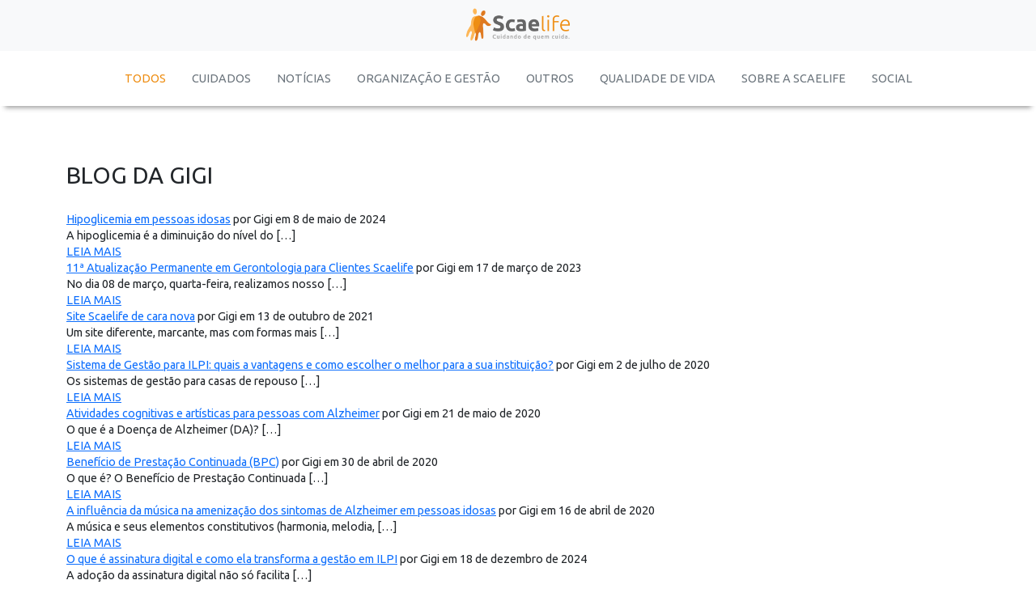

--- FILE ---
content_type: text/html; charset=UTF-8
request_url: https://blogdagigi.com.br/tag/esquecimento-no-envelhecimento
body_size: 16060
content:
<!DOCTYPE html>
<html lang="pt-BR" class="no-js">
<head>
    <meta charset="UTF-8"><script type="text/javascript">(window.NREUM||(NREUM={})).init={ajax:{deny_list:["bam.nr-data.net"]},feature_flags:["soft_nav"]};(window.NREUM||(NREUM={})).loader_config={licenseKey:"00ffb72848",applicationID:"72339115",browserID:"72340889"};;/*! For license information please see nr-loader-rum-1.308.0.min.js.LICENSE.txt */
(()=>{var e,t,r={163:(e,t,r)=>{"use strict";r.d(t,{j:()=>E});var n=r(384),i=r(1741);var a=r(2555);r(860).K7.genericEvents;const s="experimental.resources",o="register",c=e=>{if(!e||"string"!=typeof e)return!1;try{document.createDocumentFragment().querySelector(e)}catch{return!1}return!0};var d=r(2614),u=r(944),l=r(8122);const f="[data-nr-mask]",g=e=>(0,l.a)(e,(()=>{const e={feature_flags:[],experimental:{allow_registered_children:!1,resources:!1},mask_selector:"*",block_selector:"[data-nr-block]",mask_input_options:{color:!1,date:!1,"datetime-local":!1,email:!1,month:!1,number:!1,range:!1,search:!1,tel:!1,text:!1,time:!1,url:!1,week:!1,textarea:!1,select:!1,password:!0}};return{ajax:{deny_list:void 0,block_internal:!0,enabled:!0,autoStart:!0},api:{get allow_registered_children(){return e.feature_flags.includes(o)||e.experimental.allow_registered_children},set allow_registered_children(t){e.experimental.allow_registered_children=t},duplicate_registered_data:!1},browser_consent_mode:{enabled:!1},distributed_tracing:{enabled:void 0,exclude_newrelic_header:void 0,cors_use_newrelic_header:void 0,cors_use_tracecontext_headers:void 0,allowed_origins:void 0},get feature_flags(){return e.feature_flags},set feature_flags(t){e.feature_flags=t},generic_events:{enabled:!0,autoStart:!0},harvest:{interval:30},jserrors:{enabled:!0,autoStart:!0},logging:{enabled:!0,autoStart:!0},metrics:{enabled:!0,autoStart:!0},obfuscate:void 0,page_action:{enabled:!0},page_view_event:{enabled:!0,autoStart:!0},page_view_timing:{enabled:!0,autoStart:!0},performance:{capture_marks:!1,capture_measures:!1,capture_detail:!0,resources:{get enabled(){return e.feature_flags.includes(s)||e.experimental.resources},set enabled(t){e.experimental.resources=t},asset_types:[],first_party_domains:[],ignore_newrelic:!0}},privacy:{cookies_enabled:!0},proxy:{assets:void 0,beacon:void 0},session:{expiresMs:d.wk,inactiveMs:d.BB},session_replay:{autoStart:!0,enabled:!1,preload:!1,sampling_rate:10,error_sampling_rate:100,collect_fonts:!1,inline_images:!1,fix_stylesheets:!0,mask_all_inputs:!0,get mask_text_selector(){return e.mask_selector},set mask_text_selector(t){c(t)?e.mask_selector="".concat(t,",").concat(f):""===t||null===t?e.mask_selector=f:(0,u.R)(5,t)},get block_class(){return"nr-block"},get ignore_class(){return"nr-ignore"},get mask_text_class(){return"nr-mask"},get block_selector(){return e.block_selector},set block_selector(t){c(t)?e.block_selector+=",".concat(t):""!==t&&(0,u.R)(6,t)},get mask_input_options(){return e.mask_input_options},set mask_input_options(t){t&&"object"==typeof t?e.mask_input_options={...t,password:!0}:(0,u.R)(7,t)}},session_trace:{enabled:!0,autoStart:!0},soft_navigations:{enabled:!0,autoStart:!0},spa:{enabled:!0,autoStart:!0},ssl:void 0,user_actions:{enabled:!0,elementAttributes:["id","className","tagName","type"]}}})());var p=r(6154),m=r(9324);let h=0;const v={buildEnv:m.F3,distMethod:m.Xs,version:m.xv,originTime:p.WN},b={consented:!1},y={appMetadata:{},get consented(){return this.session?.state?.consent||b.consented},set consented(e){b.consented=e},customTransaction:void 0,denyList:void 0,disabled:!1,harvester:void 0,isolatedBacklog:!1,isRecording:!1,loaderType:void 0,maxBytes:3e4,obfuscator:void 0,onerror:void 0,ptid:void 0,releaseIds:{},session:void 0,timeKeeper:void 0,registeredEntities:[],jsAttributesMetadata:{bytes:0},get harvestCount(){return++h}},_=e=>{const t=(0,l.a)(e,y),r=Object.keys(v).reduce((e,t)=>(e[t]={value:v[t],writable:!1,configurable:!0,enumerable:!0},e),{});return Object.defineProperties(t,r)};var w=r(5701);const x=e=>{const t=e.startsWith("http");e+="/",r.p=t?e:"https://"+e};var R=r(7836),k=r(3241);const A={accountID:void 0,trustKey:void 0,agentID:void 0,licenseKey:void 0,applicationID:void 0,xpid:void 0},S=e=>(0,l.a)(e,A),T=new Set;function E(e,t={},r,s){let{init:o,info:c,loader_config:d,runtime:u={},exposed:l=!0}=t;if(!c){const e=(0,n.pV)();o=e.init,c=e.info,d=e.loader_config}e.init=g(o||{}),e.loader_config=S(d||{}),c.jsAttributes??={},p.bv&&(c.jsAttributes.isWorker=!0),e.info=(0,a.D)(c);const f=e.init,m=[c.beacon,c.errorBeacon];T.has(e.agentIdentifier)||(f.proxy.assets&&(x(f.proxy.assets),m.push(f.proxy.assets)),f.proxy.beacon&&m.push(f.proxy.beacon),e.beacons=[...m],function(e){const t=(0,n.pV)();Object.getOwnPropertyNames(i.W.prototype).forEach(r=>{const n=i.W.prototype[r];if("function"!=typeof n||"constructor"===n)return;let a=t[r];e[r]&&!1!==e.exposed&&"micro-agent"!==e.runtime?.loaderType&&(t[r]=(...t)=>{const n=e[r](...t);return a?a(...t):n})})}(e),(0,n.US)("activatedFeatures",w.B)),u.denyList=[...f.ajax.deny_list||[],...f.ajax.block_internal?m:[]],u.ptid=e.agentIdentifier,u.loaderType=r,e.runtime=_(u),T.has(e.agentIdentifier)||(e.ee=R.ee.get(e.agentIdentifier),e.exposed=l,(0,k.W)({agentIdentifier:e.agentIdentifier,drained:!!w.B?.[e.agentIdentifier],type:"lifecycle",name:"initialize",feature:void 0,data:e.config})),T.add(e.agentIdentifier)}},384:(e,t,r)=>{"use strict";r.d(t,{NT:()=>s,US:()=>u,Zm:()=>o,bQ:()=>d,dV:()=>c,pV:()=>l});var n=r(6154),i=r(1863),a=r(1910);const s={beacon:"bam.nr-data.net",errorBeacon:"bam.nr-data.net"};function o(){return n.gm.NREUM||(n.gm.NREUM={}),void 0===n.gm.newrelic&&(n.gm.newrelic=n.gm.NREUM),n.gm.NREUM}function c(){let e=o();return e.o||(e.o={ST:n.gm.setTimeout,SI:n.gm.setImmediate||n.gm.setInterval,CT:n.gm.clearTimeout,XHR:n.gm.XMLHttpRequest,REQ:n.gm.Request,EV:n.gm.Event,PR:n.gm.Promise,MO:n.gm.MutationObserver,FETCH:n.gm.fetch,WS:n.gm.WebSocket},(0,a.i)(...Object.values(e.o))),e}function d(e,t){let r=o();r.initializedAgents??={},t.initializedAt={ms:(0,i.t)(),date:new Date},r.initializedAgents[e]=t}function u(e,t){o()[e]=t}function l(){return function(){let e=o();const t=e.info||{};e.info={beacon:s.beacon,errorBeacon:s.errorBeacon,...t}}(),function(){let e=o();const t=e.init||{};e.init={...t}}(),c(),function(){let e=o();const t=e.loader_config||{};e.loader_config={...t}}(),o()}},782:(e,t,r)=>{"use strict";r.d(t,{T:()=>n});const n=r(860).K7.pageViewTiming},860:(e,t,r)=>{"use strict";r.d(t,{$J:()=>u,K7:()=>c,P3:()=>d,XX:()=>i,Yy:()=>o,df:()=>a,qY:()=>n,v4:()=>s});const n="events",i="jserrors",a="browser/blobs",s="rum",o="browser/logs",c={ajax:"ajax",genericEvents:"generic_events",jserrors:i,logging:"logging",metrics:"metrics",pageAction:"page_action",pageViewEvent:"page_view_event",pageViewTiming:"page_view_timing",sessionReplay:"session_replay",sessionTrace:"session_trace",softNav:"soft_navigations",spa:"spa"},d={[c.pageViewEvent]:1,[c.pageViewTiming]:2,[c.metrics]:3,[c.jserrors]:4,[c.spa]:5,[c.ajax]:6,[c.sessionTrace]:7,[c.softNav]:8,[c.sessionReplay]:9,[c.logging]:10,[c.genericEvents]:11},u={[c.pageViewEvent]:s,[c.pageViewTiming]:n,[c.ajax]:n,[c.spa]:n,[c.softNav]:n,[c.metrics]:i,[c.jserrors]:i,[c.sessionTrace]:a,[c.sessionReplay]:a,[c.logging]:o,[c.genericEvents]:"ins"}},944:(e,t,r)=>{"use strict";r.d(t,{R:()=>i});var n=r(3241);function i(e,t){"function"==typeof console.debug&&(console.debug("New Relic Warning: https://github.com/newrelic/newrelic-browser-agent/blob/main/docs/warning-codes.md#".concat(e),t),(0,n.W)({agentIdentifier:null,drained:null,type:"data",name:"warn",feature:"warn",data:{code:e,secondary:t}}))}},1687:(e,t,r)=>{"use strict";r.d(t,{Ak:()=>d,Ze:()=>f,x3:()=>u});var n=r(3241),i=r(7836),a=r(3606),s=r(860),o=r(2646);const c={};function d(e,t){const r={staged:!1,priority:s.P3[t]||0};l(e),c[e].get(t)||c[e].set(t,r)}function u(e,t){e&&c[e]&&(c[e].get(t)&&c[e].delete(t),p(e,t,!1),c[e].size&&g(e))}function l(e){if(!e)throw new Error("agentIdentifier required");c[e]||(c[e]=new Map)}function f(e="",t="feature",r=!1){if(l(e),!e||!c[e].get(t)||r)return p(e,t);c[e].get(t).staged=!0,g(e)}function g(e){const t=Array.from(c[e]);t.every(([e,t])=>t.staged)&&(t.sort((e,t)=>e[1].priority-t[1].priority),t.forEach(([t])=>{c[e].delete(t),p(e,t)}))}function p(e,t,r=!0){const s=e?i.ee.get(e):i.ee,c=a.i.handlers;if(!s.aborted&&s.backlog&&c){if((0,n.W)({agentIdentifier:e,type:"lifecycle",name:"drain",feature:t}),r){const e=s.backlog[t],r=c[t];if(r){for(let t=0;e&&t<e.length;++t)m(e[t],r);Object.entries(r).forEach(([e,t])=>{Object.values(t||{}).forEach(t=>{t[0]?.on&&t[0]?.context()instanceof o.y&&t[0].on(e,t[1])})})}}s.isolatedBacklog||delete c[t],s.backlog[t]=null,s.emit("drain-"+t,[])}}function m(e,t){var r=e[1];Object.values(t[r]||{}).forEach(t=>{var r=e[0];if(t[0]===r){var n=t[1],i=e[3],a=e[2];n.apply(i,a)}})}},1738:(e,t,r)=>{"use strict";r.d(t,{U:()=>g,Y:()=>f});var n=r(3241),i=r(9908),a=r(1863),s=r(944),o=r(5701),c=r(3969),d=r(8362),u=r(860),l=r(4261);function f(e,t,r,a){const f=a||r;!f||f[e]&&f[e]!==d.d.prototype[e]||(f[e]=function(){(0,i.p)(c.xV,["API/"+e+"/called"],void 0,u.K7.metrics,r.ee),(0,n.W)({agentIdentifier:r.agentIdentifier,drained:!!o.B?.[r.agentIdentifier],type:"data",name:"api",feature:l.Pl+e,data:{}});try{return t.apply(this,arguments)}catch(e){(0,s.R)(23,e)}})}function g(e,t,r,n,s){const o=e.info;null===r?delete o.jsAttributes[t]:o.jsAttributes[t]=r,(s||null===r)&&(0,i.p)(l.Pl+n,[(0,a.t)(),t,r],void 0,"session",e.ee)}},1741:(e,t,r)=>{"use strict";r.d(t,{W:()=>a});var n=r(944),i=r(4261);class a{#e(e,...t){if(this[e]!==a.prototype[e])return this[e](...t);(0,n.R)(35,e)}addPageAction(e,t){return this.#e(i.hG,e,t)}register(e){return this.#e(i.eY,e)}recordCustomEvent(e,t){return this.#e(i.fF,e,t)}setPageViewName(e,t){return this.#e(i.Fw,e,t)}setCustomAttribute(e,t,r){return this.#e(i.cD,e,t,r)}noticeError(e,t){return this.#e(i.o5,e,t)}setUserId(e,t=!1){return this.#e(i.Dl,e,t)}setApplicationVersion(e){return this.#e(i.nb,e)}setErrorHandler(e){return this.#e(i.bt,e)}addRelease(e,t){return this.#e(i.k6,e,t)}log(e,t){return this.#e(i.$9,e,t)}start(){return this.#e(i.d3)}finished(e){return this.#e(i.BL,e)}recordReplay(){return this.#e(i.CH)}pauseReplay(){return this.#e(i.Tb)}addToTrace(e){return this.#e(i.U2,e)}setCurrentRouteName(e){return this.#e(i.PA,e)}interaction(e){return this.#e(i.dT,e)}wrapLogger(e,t,r){return this.#e(i.Wb,e,t,r)}measure(e,t){return this.#e(i.V1,e,t)}consent(e){return this.#e(i.Pv,e)}}},1863:(e,t,r)=>{"use strict";function n(){return Math.floor(performance.now())}r.d(t,{t:()=>n})},1910:(e,t,r)=>{"use strict";r.d(t,{i:()=>a});var n=r(944);const i=new Map;function a(...e){return e.every(e=>{if(i.has(e))return i.get(e);const t="function"==typeof e?e.toString():"",r=t.includes("[native code]"),a=t.includes("nrWrapper");return r||a||(0,n.R)(64,e?.name||t),i.set(e,r),r})}},2555:(e,t,r)=>{"use strict";r.d(t,{D:()=>o,f:()=>s});var n=r(384),i=r(8122);const a={beacon:n.NT.beacon,errorBeacon:n.NT.errorBeacon,licenseKey:void 0,applicationID:void 0,sa:void 0,queueTime:void 0,applicationTime:void 0,ttGuid:void 0,user:void 0,account:void 0,product:void 0,extra:void 0,jsAttributes:{},userAttributes:void 0,atts:void 0,transactionName:void 0,tNamePlain:void 0};function s(e){try{return!!e.licenseKey&&!!e.errorBeacon&&!!e.applicationID}catch(e){return!1}}const o=e=>(0,i.a)(e,a)},2614:(e,t,r)=>{"use strict";r.d(t,{BB:()=>s,H3:()=>n,g:()=>d,iL:()=>c,tS:()=>o,uh:()=>i,wk:()=>a});const n="NRBA",i="SESSION",a=144e5,s=18e5,o={STARTED:"session-started",PAUSE:"session-pause",RESET:"session-reset",RESUME:"session-resume",UPDATE:"session-update"},c={SAME_TAB:"same-tab",CROSS_TAB:"cross-tab"},d={OFF:0,FULL:1,ERROR:2}},2646:(e,t,r)=>{"use strict";r.d(t,{y:()=>n});class n{constructor(e){this.contextId=e}}},2843:(e,t,r)=>{"use strict";r.d(t,{G:()=>a,u:()=>i});var n=r(3878);function i(e,t=!1,r,i){(0,n.DD)("visibilitychange",function(){if(t)return void("hidden"===document.visibilityState&&e());e(document.visibilityState)},r,i)}function a(e,t,r){(0,n.sp)("pagehide",e,t,r)}},3241:(e,t,r)=>{"use strict";r.d(t,{W:()=>a});var n=r(6154);const i="newrelic";function a(e={}){try{n.gm.dispatchEvent(new CustomEvent(i,{detail:e}))}catch(e){}}},3606:(e,t,r)=>{"use strict";r.d(t,{i:()=>a});var n=r(9908);a.on=s;var i=a.handlers={};function a(e,t,r,a){s(a||n.d,i,e,t,r)}function s(e,t,r,i,a){a||(a="feature"),e||(e=n.d);var s=t[a]=t[a]||{};(s[r]=s[r]||[]).push([e,i])}},3878:(e,t,r)=>{"use strict";function n(e,t){return{capture:e,passive:!1,signal:t}}function i(e,t,r=!1,i){window.addEventListener(e,t,n(r,i))}function a(e,t,r=!1,i){document.addEventListener(e,t,n(r,i))}r.d(t,{DD:()=>a,jT:()=>n,sp:()=>i})},3969:(e,t,r)=>{"use strict";r.d(t,{TZ:()=>n,XG:()=>o,rs:()=>i,xV:()=>s,z_:()=>a});const n=r(860).K7.metrics,i="sm",a="cm",s="storeSupportabilityMetrics",o="storeEventMetrics"},4234:(e,t,r)=>{"use strict";r.d(t,{W:()=>a});var n=r(7836),i=r(1687);class a{constructor(e,t){this.agentIdentifier=e,this.ee=n.ee.get(e),this.featureName=t,this.blocked=!1}deregisterDrain(){(0,i.x3)(this.agentIdentifier,this.featureName)}}},4261:(e,t,r)=>{"use strict";r.d(t,{$9:()=>d,BL:()=>o,CH:()=>g,Dl:()=>_,Fw:()=>y,PA:()=>h,Pl:()=>n,Pv:()=>k,Tb:()=>l,U2:()=>a,V1:()=>R,Wb:()=>x,bt:()=>b,cD:()=>v,d3:()=>w,dT:()=>c,eY:()=>p,fF:()=>f,hG:()=>i,k6:()=>s,nb:()=>m,o5:()=>u});const n="api-",i="addPageAction",a="addToTrace",s="addRelease",o="finished",c="interaction",d="log",u="noticeError",l="pauseReplay",f="recordCustomEvent",g="recordReplay",p="register",m="setApplicationVersion",h="setCurrentRouteName",v="setCustomAttribute",b="setErrorHandler",y="setPageViewName",_="setUserId",w="start",x="wrapLogger",R="measure",k="consent"},5289:(e,t,r)=>{"use strict";r.d(t,{GG:()=>s,Qr:()=>c,sB:()=>o});var n=r(3878),i=r(6389);function a(){return"undefined"==typeof document||"complete"===document.readyState}function s(e,t){if(a())return e();const r=(0,i.J)(e),s=setInterval(()=>{a()&&(clearInterval(s),r())},500);(0,n.sp)("load",r,t)}function o(e){if(a())return e();(0,n.DD)("DOMContentLoaded",e)}function c(e){if(a())return e();(0,n.sp)("popstate",e)}},5607:(e,t,r)=>{"use strict";r.d(t,{W:()=>n});const n=(0,r(9566).bz)()},5701:(e,t,r)=>{"use strict";r.d(t,{B:()=>a,t:()=>s});var n=r(3241);const i=new Set,a={};function s(e,t){const r=t.agentIdentifier;a[r]??={},e&&"object"==typeof e&&(i.has(r)||(t.ee.emit("rumresp",[e]),a[r]=e,i.add(r),(0,n.W)({agentIdentifier:r,loaded:!0,drained:!0,type:"lifecycle",name:"load",feature:void 0,data:e})))}},6154:(e,t,r)=>{"use strict";r.d(t,{OF:()=>c,RI:()=>i,WN:()=>u,bv:()=>a,eN:()=>l,gm:()=>s,mw:()=>o,sb:()=>d});var n=r(1863);const i="undefined"!=typeof window&&!!window.document,a="undefined"!=typeof WorkerGlobalScope&&("undefined"!=typeof self&&self instanceof WorkerGlobalScope&&self.navigator instanceof WorkerNavigator||"undefined"!=typeof globalThis&&globalThis instanceof WorkerGlobalScope&&globalThis.navigator instanceof WorkerNavigator),s=i?window:"undefined"!=typeof WorkerGlobalScope&&("undefined"!=typeof self&&self instanceof WorkerGlobalScope&&self||"undefined"!=typeof globalThis&&globalThis instanceof WorkerGlobalScope&&globalThis),o=Boolean("hidden"===s?.document?.visibilityState),c=/iPad|iPhone|iPod/.test(s.navigator?.userAgent),d=c&&"undefined"==typeof SharedWorker,u=((()=>{const e=s.navigator?.userAgent?.match(/Firefox[/\s](\d+\.\d+)/);Array.isArray(e)&&e.length>=2&&e[1]})(),Date.now()-(0,n.t)()),l=()=>"undefined"!=typeof PerformanceNavigationTiming&&s?.performance?.getEntriesByType("navigation")?.[0]?.responseStart},6389:(e,t,r)=>{"use strict";function n(e,t=500,r={}){const n=r?.leading||!1;let i;return(...r)=>{n&&void 0===i&&(e.apply(this,r),i=setTimeout(()=>{i=clearTimeout(i)},t)),n||(clearTimeout(i),i=setTimeout(()=>{e.apply(this,r)},t))}}function i(e){let t=!1;return(...r)=>{t||(t=!0,e.apply(this,r))}}r.d(t,{J:()=>i,s:()=>n})},6630:(e,t,r)=>{"use strict";r.d(t,{T:()=>n});const n=r(860).K7.pageViewEvent},7699:(e,t,r)=>{"use strict";r.d(t,{It:()=>a,KC:()=>o,No:()=>i,qh:()=>s});var n=r(860);const i=16e3,a=1e6,s="SESSION_ERROR",o={[n.K7.logging]:!0,[n.K7.genericEvents]:!1,[n.K7.jserrors]:!1,[n.K7.ajax]:!1}},7836:(e,t,r)=>{"use strict";r.d(t,{P:()=>o,ee:()=>c});var n=r(384),i=r(8990),a=r(2646),s=r(5607);const o="nr@context:".concat(s.W),c=function e(t,r){var n={},s={},u={},l=!1;try{l=16===r.length&&d.initializedAgents?.[r]?.runtime.isolatedBacklog}catch(e){}var f={on:p,addEventListener:p,removeEventListener:function(e,t){var r=n[e];if(!r)return;for(var i=0;i<r.length;i++)r[i]===t&&r.splice(i,1)},emit:function(e,r,n,i,a){!1!==a&&(a=!0);if(c.aborted&&!i)return;t&&a&&t.emit(e,r,n);var o=g(n);m(e).forEach(e=>{e.apply(o,r)});var d=v()[s[e]];d&&d.push([f,e,r,o]);return o},get:h,listeners:m,context:g,buffer:function(e,t){const r=v();if(t=t||"feature",f.aborted)return;Object.entries(e||{}).forEach(([e,n])=>{s[n]=t,t in r||(r[t]=[])})},abort:function(){f._aborted=!0,Object.keys(f.backlog).forEach(e=>{delete f.backlog[e]})},isBuffering:function(e){return!!v()[s[e]]},debugId:r,backlog:l?{}:t&&"object"==typeof t.backlog?t.backlog:{},isolatedBacklog:l};return Object.defineProperty(f,"aborted",{get:()=>{let e=f._aborted||!1;return e||(t&&(e=t.aborted),e)}}),f;function g(e){return e&&e instanceof a.y?e:e?(0,i.I)(e,o,()=>new a.y(o)):new a.y(o)}function p(e,t){n[e]=m(e).concat(t)}function m(e){return n[e]||[]}function h(t){return u[t]=u[t]||e(f,t)}function v(){return f.backlog}}(void 0,"globalEE"),d=(0,n.Zm)();d.ee||(d.ee=c)},8122:(e,t,r)=>{"use strict";r.d(t,{a:()=>i});var n=r(944);function i(e,t){try{if(!e||"object"!=typeof e)return(0,n.R)(3);if(!t||"object"!=typeof t)return(0,n.R)(4);const r=Object.create(Object.getPrototypeOf(t),Object.getOwnPropertyDescriptors(t)),a=0===Object.keys(r).length?e:r;for(let s in a)if(void 0!==e[s])try{if(null===e[s]){r[s]=null;continue}Array.isArray(e[s])&&Array.isArray(t[s])?r[s]=Array.from(new Set([...e[s],...t[s]])):"object"==typeof e[s]&&"object"==typeof t[s]?r[s]=i(e[s],t[s]):r[s]=e[s]}catch(e){r[s]||(0,n.R)(1,e)}return r}catch(e){(0,n.R)(2,e)}}},8362:(e,t,r)=>{"use strict";r.d(t,{d:()=>a});var n=r(9566),i=r(1741);class a extends i.W{agentIdentifier=(0,n.LA)(16)}},8374:(e,t,r)=>{r.nc=(()=>{try{return document?.currentScript?.nonce}catch(e){}return""})()},8990:(e,t,r)=>{"use strict";r.d(t,{I:()=>i});var n=Object.prototype.hasOwnProperty;function i(e,t,r){if(n.call(e,t))return e[t];var i=r();if(Object.defineProperty&&Object.keys)try{return Object.defineProperty(e,t,{value:i,writable:!0,enumerable:!1}),i}catch(e){}return e[t]=i,i}},9324:(e,t,r)=>{"use strict";r.d(t,{F3:()=>i,Xs:()=>a,xv:()=>n});const n="1.308.0",i="PROD",a="CDN"},9566:(e,t,r)=>{"use strict";r.d(t,{LA:()=>o,bz:()=>s});var n=r(6154);const i="xxxxxxxx-xxxx-4xxx-yxxx-xxxxxxxxxxxx";function a(e,t){return e?15&e[t]:16*Math.random()|0}function s(){const e=n.gm?.crypto||n.gm?.msCrypto;let t,r=0;return e&&e.getRandomValues&&(t=e.getRandomValues(new Uint8Array(30))),i.split("").map(e=>"x"===e?a(t,r++).toString(16):"y"===e?(3&a()|8).toString(16):e).join("")}function o(e){const t=n.gm?.crypto||n.gm?.msCrypto;let r,i=0;t&&t.getRandomValues&&(r=t.getRandomValues(new Uint8Array(e)));const s=[];for(var o=0;o<e;o++)s.push(a(r,i++).toString(16));return s.join("")}},9908:(e,t,r)=>{"use strict";r.d(t,{d:()=>n,p:()=>i});var n=r(7836).ee.get("handle");function i(e,t,r,i,a){a?(a.buffer([e],i),a.emit(e,t,r)):(n.buffer([e],i),n.emit(e,t,r))}}},n={};function i(e){var t=n[e];if(void 0!==t)return t.exports;var a=n[e]={exports:{}};return r[e](a,a.exports,i),a.exports}i.m=r,i.d=(e,t)=>{for(var r in t)i.o(t,r)&&!i.o(e,r)&&Object.defineProperty(e,r,{enumerable:!0,get:t[r]})},i.f={},i.e=e=>Promise.all(Object.keys(i.f).reduce((t,r)=>(i.f[r](e,t),t),[])),i.u=e=>"nr-rum-1.308.0.min.js",i.o=(e,t)=>Object.prototype.hasOwnProperty.call(e,t),e={},t="NRBA-1.308.0.PROD:",i.l=(r,n,a,s)=>{if(e[r])e[r].push(n);else{var o,c;if(void 0!==a)for(var d=document.getElementsByTagName("script"),u=0;u<d.length;u++){var l=d[u];if(l.getAttribute("src")==r||l.getAttribute("data-webpack")==t+a){o=l;break}}if(!o){c=!0;var f={296:"sha512-+MIMDsOcckGXa1EdWHqFNv7P+JUkd5kQwCBr3KE6uCvnsBNUrdSt4a/3/L4j4TxtnaMNjHpza2/erNQbpacJQA=="};(o=document.createElement("script")).charset="utf-8",i.nc&&o.setAttribute("nonce",i.nc),o.setAttribute("data-webpack",t+a),o.src=r,0!==o.src.indexOf(window.location.origin+"/")&&(o.crossOrigin="anonymous"),f[s]&&(o.integrity=f[s])}e[r]=[n];var g=(t,n)=>{o.onerror=o.onload=null,clearTimeout(p);var i=e[r];if(delete e[r],o.parentNode&&o.parentNode.removeChild(o),i&&i.forEach(e=>e(n)),t)return t(n)},p=setTimeout(g.bind(null,void 0,{type:"timeout",target:o}),12e4);o.onerror=g.bind(null,o.onerror),o.onload=g.bind(null,o.onload),c&&document.head.appendChild(o)}},i.r=e=>{"undefined"!=typeof Symbol&&Symbol.toStringTag&&Object.defineProperty(e,Symbol.toStringTag,{value:"Module"}),Object.defineProperty(e,"__esModule",{value:!0})},i.p="https://js-agent.newrelic.com/",(()=>{var e={374:0,840:0};i.f.j=(t,r)=>{var n=i.o(e,t)?e[t]:void 0;if(0!==n)if(n)r.push(n[2]);else{var a=new Promise((r,i)=>n=e[t]=[r,i]);r.push(n[2]=a);var s=i.p+i.u(t),o=new Error;i.l(s,r=>{if(i.o(e,t)&&(0!==(n=e[t])&&(e[t]=void 0),n)){var a=r&&("load"===r.type?"missing":r.type),s=r&&r.target&&r.target.src;o.message="Loading chunk "+t+" failed: ("+a+": "+s+")",o.name="ChunkLoadError",o.type=a,o.request=s,n[1](o)}},"chunk-"+t,t)}};var t=(t,r)=>{var n,a,[s,o,c]=r,d=0;if(s.some(t=>0!==e[t])){for(n in o)i.o(o,n)&&(i.m[n]=o[n]);if(c)c(i)}for(t&&t(r);d<s.length;d++)a=s[d],i.o(e,a)&&e[a]&&e[a][0](),e[a]=0},r=self["webpackChunk:NRBA-1.308.0.PROD"]=self["webpackChunk:NRBA-1.308.0.PROD"]||[];r.forEach(t.bind(null,0)),r.push=t.bind(null,r.push.bind(r))})(),(()=>{"use strict";i(8374);var e=i(8362),t=i(860);const r=Object.values(t.K7);var n=i(163);var a=i(9908),s=i(1863),o=i(4261),c=i(1738);var d=i(1687),u=i(4234),l=i(5289),f=i(6154),g=i(944),p=i(384);const m=e=>f.RI&&!0===e?.privacy.cookies_enabled;function h(e){return!!(0,p.dV)().o.MO&&m(e)&&!0===e?.session_trace.enabled}var v=i(6389),b=i(7699);class y extends u.W{constructor(e,t){super(e.agentIdentifier,t),this.agentRef=e,this.abortHandler=void 0,this.featAggregate=void 0,this.loadedSuccessfully=void 0,this.onAggregateImported=new Promise(e=>{this.loadedSuccessfully=e}),this.deferred=Promise.resolve(),!1===e.init[this.featureName].autoStart?this.deferred=new Promise((t,r)=>{this.ee.on("manual-start-all",(0,v.J)(()=>{(0,d.Ak)(e.agentIdentifier,this.featureName),t()}))}):(0,d.Ak)(e.agentIdentifier,t)}importAggregator(e,t,r={}){if(this.featAggregate)return;const n=async()=>{let n;await this.deferred;try{if(m(e.init)){const{setupAgentSession:t}=await i.e(296).then(i.bind(i,3305));n=t(e)}}catch(e){(0,g.R)(20,e),this.ee.emit("internal-error",[e]),(0,a.p)(b.qh,[e],void 0,this.featureName,this.ee)}try{if(!this.#t(this.featureName,n,e.init))return(0,d.Ze)(this.agentIdentifier,this.featureName),void this.loadedSuccessfully(!1);const{Aggregate:i}=await t();this.featAggregate=new i(e,r),e.runtime.harvester.initializedAggregates.push(this.featAggregate),this.loadedSuccessfully(!0)}catch(e){(0,g.R)(34,e),this.abortHandler?.(),(0,d.Ze)(this.agentIdentifier,this.featureName,!0),this.loadedSuccessfully(!1),this.ee&&this.ee.abort()}};f.RI?(0,l.GG)(()=>n(),!0):n()}#t(e,r,n){if(this.blocked)return!1;switch(e){case t.K7.sessionReplay:return h(n)&&!!r;case t.K7.sessionTrace:return!!r;default:return!0}}}var _=i(6630),w=i(2614),x=i(3241);class R extends y{static featureName=_.T;constructor(e){var t;super(e,_.T),this.setupInspectionEvents(e.agentIdentifier),t=e,(0,c.Y)(o.Fw,function(e,r){"string"==typeof e&&("/"!==e.charAt(0)&&(e="/"+e),t.runtime.customTransaction=(r||"http://custom.transaction")+e,(0,a.p)(o.Pl+o.Fw,[(0,s.t)()],void 0,void 0,t.ee))},t),this.importAggregator(e,()=>i.e(296).then(i.bind(i,3943)))}setupInspectionEvents(e){const t=(t,r)=>{t&&(0,x.W)({agentIdentifier:e,timeStamp:t.timeStamp,loaded:"complete"===t.target.readyState,type:"window",name:r,data:t.target.location+""})};(0,l.sB)(e=>{t(e,"DOMContentLoaded")}),(0,l.GG)(e=>{t(e,"load")}),(0,l.Qr)(e=>{t(e,"navigate")}),this.ee.on(w.tS.UPDATE,(t,r)=>{(0,x.W)({agentIdentifier:e,type:"lifecycle",name:"session",data:r})})}}class k extends e.d{constructor(e){var t;(super(),f.gm)?(this.features={},(0,p.bQ)(this.agentIdentifier,this),this.desiredFeatures=new Set(e.features||[]),this.desiredFeatures.add(R),(0,n.j)(this,e,e.loaderType||"agent"),t=this,(0,c.Y)(o.cD,function(e,r,n=!1){if("string"==typeof e){if(["string","number","boolean"].includes(typeof r)||null===r)return(0,c.U)(t,e,r,o.cD,n);(0,g.R)(40,typeof r)}else(0,g.R)(39,typeof e)},t),function(e){(0,c.Y)(o.Dl,function(t,r=!1){if("string"!=typeof t&&null!==t)return void(0,g.R)(41,typeof t);const n=e.info.jsAttributes["enduser.id"];r&&null!=n&&n!==t?(0,a.p)(o.Pl+"setUserIdAndResetSession",[t],void 0,"session",e.ee):(0,c.U)(e,"enduser.id",t,o.Dl,!0)},e)}(this),function(e){(0,c.Y)(o.nb,function(t){if("string"==typeof t||null===t)return(0,c.U)(e,"application.version",t,o.nb,!1);(0,g.R)(42,typeof t)},e)}(this),function(e){(0,c.Y)(o.d3,function(){e.ee.emit("manual-start-all")},e)}(this),function(e){(0,c.Y)(o.Pv,function(t=!0){if("boolean"==typeof t){if((0,a.p)(o.Pl+o.Pv,[t],void 0,"session",e.ee),e.runtime.consented=t,t){const t=e.features.page_view_event;t.onAggregateImported.then(e=>{const r=t.featAggregate;e&&!r.sentRum&&r.sendRum()})}}else(0,g.R)(65,typeof t)},e)}(this),this.run()):(0,g.R)(21)}get config(){return{info:this.info,init:this.init,loader_config:this.loader_config,runtime:this.runtime}}get api(){return this}run(){try{const e=function(e){const t={};return r.forEach(r=>{t[r]=!!e[r]?.enabled}),t}(this.init),n=[...this.desiredFeatures];n.sort((e,r)=>t.P3[e.featureName]-t.P3[r.featureName]),n.forEach(r=>{if(!e[r.featureName]&&r.featureName!==t.K7.pageViewEvent)return;if(r.featureName===t.K7.spa)return void(0,g.R)(67);const n=function(e){switch(e){case t.K7.ajax:return[t.K7.jserrors];case t.K7.sessionTrace:return[t.K7.ajax,t.K7.pageViewEvent];case t.K7.sessionReplay:return[t.K7.sessionTrace];case t.K7.pageViewTiming:return[t.K7.pageViewEvent];default:return[]}}(r.featureName).filter(e=>!(e in this.features));n.length>0&&(0,g.R)(36,{targetFeature:r.featureName,missingDependencies:n}),this.features[r.featureName]=new r(this)})}catch(e){(0,g.R)(22,e);for(const e in this.features)this.features[e].abortHandler?.();const t=(0,p.Zm)();delete t.initializedAgents[this.agentIdentifier]?.features,delete this.sharedAggregator;return t.ee.get(this.agentIdentifier).abort(),!1}}}var A=i(2843),S=i(782);class T extends y{static featureName=S.T;constructor(e){super(e,S.T),f.RI&&((0,A.u)(()=>(0,a.p)("docHidden",[(0,s.t)()],void 0,S.T,this.ee),!0),(0,A.G)(()=>(0,a.p)("winPagehide",[(0,s.t)()],void 0,S.T,this.ee)),this.importAggregator(e,()=>i.e(296).then(i.bind(i,2117))))}}var E=i(3969);class I extends y{static featureName=E.TZ;constructor(e){super(e,E.TZ),f.RI&&document.addEventListener("securitypolicyviolation",e=>{(0,a.p)(E.xV,["Generic/CSPViolation/Detected"],void 0,this.featureName,this.ee)}),this.importAggregator(e,()=>i.e(296).then(i.bind(i,9623)))}}new k({features:[R,T,I],loaderType:"lite"})})()})();</script>
    <meta name="viewport" content="width=device-width, initial-scale=1">
    <meta name="robots" content="index,follow"/>

    <!-- <meta property="fb:app_id" content="1714138578851503"/> -->
    <meta property="og:type" content="blog"/>

    
    <link rel="icon" href="https://blogdagigi.com.br/wp-content/themes/scaelife-new/favicon.ico" type="image/x-icon">

    
    <link rel="preconnect" href="https://fonts.gstatic.com">
    <link href="https://fonts.googleapis.com/css2?family=Ubuntu&display=swap" rel="stylesheet">

    <link href="https://cdn.jsdelivr.net/npm/bootstrap@5.1.3/dist/css/bootstrap.min.css" rel="stylesheet" 
      integrity="sha384-1BmE4kWBq78iYhFldvKuhfTAU6auU8tT94WrHftjDbrCEXSU1oBoqyl2QvZ6jIW3" crossorigin="anonymous">

    <script src="https://kit.fontawesome.com/1b5efa3038.js" crossorigin="anonymous"></script>

    <link rel="stylesheet" href="https://blogdagigi.com.br/wp-content/themes/scaelife-new/css/main.571076c4.css">

    <script async src="https://pagead2.googlesyndication.com/pagead/js/adsbygoogle.js?client=ca-pub-3258224720394986"
      crossorigin="anonymous"></script>

    <!-- Facebook Pixel Code -->
    <!--<script>
      !function (f, b, e, v, n, t, s) {
        if (f.fbq)return;
        n = f.fbq = function () {
          n.callMethod ?
            n.callMethod.apply(n, arguments) : n.queue.push(arguments)
        };
        if (!f._fbq) f._fbq = n;
        n.push = n;
        n.loaded = !0;
        n.version = '2.0';
        n.queue = [];
        t = b.createElement(e);
        t.async = !0;
        t.src = v;
        s = b.getElementsByTagName(e)[0];
        s.parentNode.insertBefore(t, s)
      }(window,
        document, 'script', 'https://connect.facebook.net/en_US/fbevents.js');

      fbq('init', '1777403382545351');
      fbq('track', "PageView");</script>
    <noscript><img height="1" width="1" style="display:none"
                   src="https://www.facebook.com/tr?id=1777403382545351&ev=PageView&noscript=1"
        /></noscript> -->
    <!-- End Facebook Pixel Code -->
</head>

<body>

  <div class="container-fluid">

          <div class="row py-2 text-center bg-light">
        <div class="col-xl-12">
          <a href="https://blogdagigi.com.br">
            <img class="logo" src="https://blogdagigi.com.br/wp-content/themes/scaelife-new/img/scaelife_color.png" alt="Scaelife logo" />
          </a>
        </div>
      </div>
    
  </div>

    
  <ul class="navbar sticky-top justify-content-center py-3 bg-white">
    <li class="nav-item">
      <a class="nav-link link-secondary text-uppercase active text-orange" 
         href="https://blogdagigi.com.br">
        TODOS
      </a>
    </li>
            <li class="nav-item">
      <a class="nav-link link-secondary text-uppercase " 
         href="https://blogdagigi.com.br?c=7">
        Cuidados      </a>
    </li>
            <li class="nav-item">
      <a class="nav-link link-secondary text-uppercase " 
         href="https://blogdagigi.com.br?c=13">
        Notícias      </a>
    </li>
            <li class="nav-item">
      <a class="nav-link link-secondary text-uppercase " 
         href="https://blogdagigi.com.br?c=8">
        Organização e Gestão      </a>
    </li>
            <li class="nav-item">
      <a class="nav-link link-secondary text-uppercase " 
         href="https://blogdagigi.com.br?c=1">
        Outros      </a>
    </li>
            <li class="nav-item">
      <a class="nav-link link-secondary text-uppercase " 
         href="https://blogdagigi.com.br?c=9">
        Qualidade de Vida      </a>
    </li>
            <li class="nav-item">
      <a class="nav-link link-secondary text-uppercase " 
         href="https://blogdagigi.com.br?c=12">
        Sobre a Scaelife      </a>
    </li>
            <li class="nav-item">
      <a class="nav-link link-secondary text-uppercase " 
         href="https://blogdagigi.com.br?c=11">
        Social      </a>
    </li>
      </ul>




	<section class="blog">
		<div class="container">
			<h1>Blog da Gigi</h1>

			<div class="content">
				<div class="posts">
					<ul>
														<li class="single-post animated fadeInUp">
																		<a href="https://blogdagigi.com.br/hipoglicemia-em-pessoas-idosas">Hipoglicemia em pessoas idosas</a>
									<span>por Gigi em 8 de maio de 2024</span>
									<p>A hipoglicemia é a diminuição do nível do [&hellip;]</p>
									<a href="https://blogdagigi.com.br/hipoglicemia-em-pessoas-idosas">
										<span>LEIA MAIS</span>
									</a>
								</li>

																<li class="single-post animated fadeInUp">
																		<a href="https://blogdagigi.com.br/11a-atualizacao-permanente-em-gerontologia-para-clientes-scaelife">11ª Atualização Permanente em Gerontologia para Clientes Scaelife</a>
									<span>por Gigi em 17 de março de 2023</span>
									<p>No dia 08 de março, quarta-feira, realizamos nosso [&hellip;]</p>
									<a href="https://blogdagigi.com.br/11a-atualizacao-permanente-em-gerontologia-para-clientes-scaelife">
										<span>LEIA MAIS</span>
									</a>
								</li>

																<li class="single-post animated fadeInUp">
																		<a href="https://blogdagigi.com.br/site-scaelife-de-cara-nova">Site Scaelife de cara nova</a>
									<span>por Gigi em 13 de outubro de 2021</span>
									<p>Um site diferente, marcante, mas com formas mais [&hellip;]</p>
									<a href="https://blogdagigi.com.br/site-scaelife-de-cara-nova">
										<span>LEIA MAIS</span>
									</a>
								</li>

																<li class="single-post animated fadeInUp">
																		<a href="https://blogdagigi.com.br/sistema-de-gestao-para-ilpis-quais-a-vantagens-e-como-escolher-o-melhor-para-o-sua-casa-de-repouso">Sistema de Gestão para ILPI: quais a vantagens e como escolher o melhor para a sua instituição?</a>
									<span>por Gigi em 2 de julho de 2020</span>
									<p>Os sistemas de gestão para casas de repouso [&hellip;]</p>
									<a href="https://blogdagigi.com.br/sistema-de-gestao-para-ilpis-quais-a-vantagens-e-como-escolher-o-melhor-para-o-sua-casa-de-repouso">
										<span>LEIA MAIS</span>
									</a>
								</li>

																<li class="single-post animated fadeInUp">
																		<a href="https://blogdagigi.com.br/atividades-cognitivas-e-artisticas-para-idosos-com-alzheimer">Atividades cognitivas e artísticas para pessoas com Alzheimer</a>
									<span>por Gigi em 21 de maio de 2020</span>
									<p>O que é a Doença de Alzheimer (DA)? [&hellip;]</p>
									<a href="https://blogdagigi.com.br/atividades-cognitivas-e-artisticas-para-idosos-com-alzheimer">
										<span>LEIA MAIS</span>
									</a>
								</li>

																<li class="single-post animated fadeInUp">
																		<a href="https://blogdagigi.com.br/beneficio-de-prestacao-continuada-bpc">Benefício de Prestação Continuada (BPC)</a>
									<span>por Gigi em 30 de abril de 2020</span>
									<p>O que é? O Benefício de Prestação Continuada [&hellip;]</p>
									<a href="https://blogdagigi.com.br/beneficio-de-prestacao-continuada-bpc">
										<span>LEIA MAIS</span>
									</a>
								</li>

																<li class="single-post animated fadeInUp">
																		<a href="https://blogdagigi.com.br/a-influencia-da-musica-na-amenizacao-dos-sintomas-de-alzheimer-em-idosos">A influência da música na amenização dos sintomas de Alzheimer em pessoas idosas</a>
									<span>por Gigi em 16 de abril de 2020</span>
									<p>A música e seus elementos constitutivos (harmonia, melodia, [&hellip;]</p>
									<a href="https://blogdagigi.com.br/a-influencia-da-musica-na-amenizacao-dos-sintomas-de-alzheimer-em-idosos">
										<span>LEIA MAIS</span>
									</a>
								</li>

																<li class="single-post animated fadeInUp">
																		<a href="https://blogdagigi.com.br/o-que-e-assinatura-digital-e-como-ela-transforma-a-gestao-em-ilpi">O que é assinatura digital e como ela transforma a gestão em ILPI</a>
									<span>por Gigi em 18 de dezembro de 2024</span>
									<p>A adoção da assinatura digital não só facilita [&hellip;]</p>
									<a href="https://blogdagigi.com.br/o-que-e-assinatura-digital-e-como-ela-transforma-a-gestao-em-ilpi">
										<span>LEIA MAIS</span>
									</a>
								</li>

																<li class="single-post animated fadeInUp">
																		<a href="https://blogdagigi.com.br/violencia-contra-pessoas-idosas-voce-pode-estar-cometendo-sem-perceber">Violência contra pessoas idosas: Você pode estar cometendo sem perceber!</a>
									<span>por Gigi em 3 de outubro de 2024</span>
									<p>Quando pensamos em violência contra pessoas idosas, o [&hellip;]</p>
									<a href="https://blogdagigi.com.br/violencia-contra-pessoas-idosas-voce-pode-estar-cometendo-sem-perceber">
										<span>LEIA MAIS</span>
									</a>
								</li>

																<li class="single-post animated fadeInUp">
																		<a href="https://blogdagigi.com.br/confusao-mental-em-pessoas-idosas">Confusão mental em pessoas idosas</a>
									<span>por Gigi em 5 de julho de 2024</span>
									<p>Na confusão mental a pessoa pode ficar agitada, [&hellip;]</p>
									<a href="https://blogdagigi.com.br/confusao-mental-em-pessoas-idosas">
										<span>LEIA MAIS</span>
									</a>
								</li>

																<li class="single-post animated fadeInUp">
																		<a href="https://blogdagigi.com.br/desmaio-em-pessoas-idosas">Desmaio em pessoas idosas</a>
									<span>por Gigi em 5 de junho de 2024</span>
									<p>Desmaio é a perda temporária da consciência e [&hellip;]</p>
									<a href="https://blogdagigi.com.br/desmaio-em-pessoas-idosas">
										<span>LEIA MAIS</span>
									</a>
								</li>

																<li class="single-post animated fadeInUp">
																		<a href="https://blogdagigi.com.br/vomito-e-diarreia-em-pessoas-idosas">Vômito e diarreia em pessoas idosas</a>
									<span>por Gigi em 17 de abril de 2024</span>
									<p>Os vômitos podem estar relacionados à doença ou [&hellip;]</p>
									<a href="https://blogdagigi.com.br/vomito-e-diarreia-em-pessoas-idosas">
										<span>LEIA MAIS</span>
									</a>
								</li>

																<li class="single-post animated fadeInUp">
																		<a href="https://blogdagigi.com.br/convulsao-em-pessoas-idosas">Convulsão em pessoas idosas</a>
									<span>por Gigi em 3 de abril de 2024</span>
									<p>A convulsão ou ataque epilético é o resultado [&hellip;]</p>
									<a href="https://blogdagigi.com.br/convulsao-em-pessoas-idosas">
										<span>LEIA MAIS</span>
									</a>
								</li>

																<li class="single-post animated fadeInUp">
																		<a href="https://blogdagigi.com.br/situacoes-de-engasgo-em-pessoas-idosas">Situações de engasgo em pessoas idosas</a>
									<span>por Gigi em 20 de março de 2024</span>
									<p>O engasgo é uma manifestação do organismo para [&hellip;]</p>
									<a href="https://blogdagigi.com.br/situacoes-de-engasgo-em-pessoas-idosas">
										<span>LEIA MAIS</span>
									</a>
								</li>

																<li class="single-post animated fadeInUp">
																		<a href="https://blogdagigi.com.br/situacoes-de-emergencia-com-pessoas-idosas">Situações de emergência com pessoas idosas</a>
									<span>por Gigi em 6 de março de 2024</span>
									<p>Emergência é sempre uma situação grave que acontece [&hellip;]</p>
									<a href="https://blogdagigi.com.br/situacoes-de-emergencia-com-pessoas-idosas">
										<span>LEIA MAIS</span>
									</a>
								</li>

																<li class="single-post animated fadeInUp">
																		<a href="https://blogdagigi.com.br/cuidados-com-a-medicacao-de-pessoas-idosas">Cuidados com a medicação de pessoas idosas</a>
									<span>por Gigi em 21 de fevereiro de 2024</span>
									<p>O uso correto da medicação é fundamental para [&hellip;]</p>
									<a href="https://blogdagigi.com.br/cuidados-com-a-medicacao-de-pessoas-idosas">
										<span>LEIA MAIS</span>
									</a>
								</li>

													</ul>

					<ul class="pagination justify-content-center"><li class="page-item"><span aria-current="page" class="page-link text-light me-2 border-0 rounded-circle current">1</span></a></li><li class="page-item"><a class="page-link text-secondary me-2 border-0 rounded-circle" href="https://blogdagigi.com.br/tag/esquecimento-no-envelhecimento/?page=2">2</a></a></li><li class="page-item"><a class="page-link text-secondary me-2 border-0 rounded-circle" href="https://blogdagigi.com.br/tag/esquecimento-no-envelhecimento/?page=3">3</a></a></li><li class="page-item"><span class="page-link text-secondary me-2 border-0 rounded-circle dots">&hellip;</span></a></li><li class="page-item"><a class="page-link text-secondary me-2 border-0 rounded-circle" href="https://blogdagigi.com.br/tag/esquecimento-no-envelhecimento/?page=36">36</a></a></li><li class="page-item"><a class="next page-link text-secondary me-2 border-0 rounded-circle" href="https://blogdagigi.com.br/tag/esquecimento-no-envelhecimento/?page=2">Próximo &raquo;</a></a></li></ul>
				</div>

				<div class="categories animated fadeInRight">
					<h2>Pesquisa</h2>
					<form method="get" action="https://blogdagigi.com.br">
						<div class="search">
							<input type="text" name="keyword" placeholder="Pesquisar posts.." value="">
							<button onclick="this.form.submit();">Buscar </button>
						</div>
					</form>

					<h2>Categorias</h2>
					<ul class="post-categories">
						<li><a href="https://blogdagigi.com.br/category/cuidados">Cuidados</a></li><li><a href="https://blogdagigi.com.br/category/noticias">Notícias</a></li><li><a href="https://blogdagigi.com.br/category/organizacao">Organização e Gestão</a></li><li><a href="https://blogdagigi.com.br/category/outros">Outros</a></li><li><a href="https://blogdagigi.com.br/category/alimentacao">Qualidade de Vida</a></li><li><a href="https://blogdagigi.com.br/category/fique-por-dentro">Sobre a Scaelife</a></li><li><a href="https://blogdagigi.com.br/category/social">Social</a></li>					</ul>

				</div>

			</div>
	</section>


  <section class="suggestions bg-orange">

    <div class="container">

      <div class="row" style="margin-bottom: -80px">
        <div class="col-md-12 text-center" style="z-index:999;">
          <img class=""
               src="https://blogdagigi.com.br/wp-content/themes/scaelife-new/img/gigi/noticias.svg"
               alt="Gigi noticia" height="300" /> 
        </div>
      </div>

      <div class="row">
        <div class="col-md-12">
          <div class="card card-shadow border-0">
            <div class="card-body p-5">
              <br><br><br>

              <h5 class="card-title font-weight-bold">Pariticipe do nosso blog</h5>
              <h1 class="card-title font-weight-bold m-0 mb-4 text-secondary">Sugira um tema para a Gigi</h1>

              <form method="POST" action="">
                <div class="row">
                  <div class="col-md-6 mb-3">
                    <input type="text" name="nome" class="form-control rounded" placeholder="Nome completo" id="suggestionFormName">
                  </div>
                  <div class="col-md-6 mb-3">
                    <input type="email" name="email" class="form-control" placeholder="E-mail" id="suggestionFormEmail">
                  </div>
                </div>

                <div class="row">
                  <div class="col-md-12 mb-3">
                    <textarea name="suggestion" class="form-control" placeholder="Sugira o tema" id="suggestionFormAbout" 
                      rows="3"></textarea>
                  </div>
                </div>

                <div id="formActions" class="row">
                  <div class="col-md-12">
                    <button type="button" class="btn btn-primary bg-orange bd-orange btnSuggestionForm">
                      Enviar sugestão
                    </button>
                  </div>
                </div>
              </form>

            </div>
          </div>
        </div>
      </div>

    </div>
  </section>

  <section class="subscribe bg-light">
    <div class="container-fluid">
      <div class="row">
        <div class="col-sm-12 text-center text-secondary">
          <h2>Fique por dentro!</h2>
          <p>Inscreva-se para receber nossas newsletter e todas as novidades do Blog da Gigi.</p>
        </div>
        <div class="col-sm-12 mt-4 text-center">
          <a target="_blank" href="https://conteudo.scaelife.com.br/newsletter" 
            class="btn btn-primary bg-orange bd-orange rounded-pill">
            INSCREVA-SE
           </a>
        </div>
      </div>
    </div>
  </section>

  <section class="social-media p-0">
    <div class="container-fluid">
      <div class="row">
        <div class="col-sm-12 col-md-6 text-end">
          <h2 class="subtitle my-4 w-100">
            Siga nossas redes sociais
          </h2>
          <br>
          <a href="https://www.facebook.com/softwareScaelife" target="_blank" 
            class="text-secondary me-2"><i class="fa fa-facebook-square fa-3x"></i></a>

          <a href="https://www.linkedin.com/in/softwarescaelife/" target="_blank" 
            class="text-secondary me-2"><i class="fa fa-linkedin fa-3x"></i></a>

          <a href="https://www.youtube.com/channel/UCupWVoBBWhSJhrJ6mZAhQtA" target="_blank" 
            class="text-secondary me-2"><i class="fa fa-youtube-square fa-3x"></i></a>

          <a href="https://www.instagram.com/softwarescaelife/" target="_blank" 
            class="text-secondary mb-4"><i class="fa fa-instagram fa-3x"></i></a>

          <br><br>
        </div>
        <div class="col-sm-12 col-md-6 p-0">
          <div class="bg-social-media"></div>
        </div>
      </div>
    </div>
  </section>

  <section class="rightsReserved bg-secondary">
    <div class="container">
      <div class="row text-light text-center">
        <div class="col-6">
          <h4>Explorar</h4>
          <ul class="nav flex-column mt-4">
            <li class="nav-item mb-2"><a href="#" class="nav-link p-0 text-light">Home</a></li>
            <li class="nav-item mb-2"><a href="https://scaelife.com.br" class="nav-link p-0 text-light">Site Scaelife</a></li>
            <li class="nav-item mb-2"><a href="https://conteudo.scaelife.com.br/newslette" class="nav-link p-0 text-light">NewsLetter</a></li>
            <li class="nav-item mb-2"><a href="#autors" class="nav-link p-0 text-light">Colunistas</a></li>
          </ul>
        </div>
        <div class="col-6">
          <h4>Scaelife</h4>
          <ul class="nav flex-column mt-4">
            <li class="nav-item mb-2"><a href="https://scaelife.com.br/#what-is-scaelife" class="nav-link p-0 text-light">Sobre nós</a></li>
            <li class="nav-item mb-2"><a href="https://scaelife.com.br" class="nav-link p-0 text-light">Site Scaelife</a></li>
          </ul>
        </div>
      </div>

<hr>

      <div class="row">
        <div class="col-md-4 text-center">
        </div>
        <div class="col-md-4">
          <p class="text-center text-light py-3">
            © 2015 - 2026 <a href="http://scaelife.com.br" class="link text-orange">Scaelife</a>.
            Todos os direitos reservados.
          </p>
        </div>
        <div class="col-md-4 text-center">
          <img src="https://blogdagigi.com.br/wp-content/themes/scaelife-new/img/scaelife.png" alt="Scaelife" />
        </div>
      </div>
    </div>
  </section>

<script type="text/javascript">window.NREUM||(NREUM={});NREUM.info={"beacon":"bam.nr-data.net","licenseKey":"00ffb72848","applicationID":"72339115","transactionName":"b1VUbUdWXxVTVURaXlYfd1pBXl4IHVdCUFlRRlM=","queueTime":0,"applicationTime":232,"atts":"QxJXGw9MTBs=","errorBeacon":"bam.nr-data.net","agent":""}</script><script defer src="https://static.cloudflareinsights.com/beacon.min.js/vcd15cbe7772f49c399c6a5babf22c1241717689176015" integrity="sha512-ZpsOmlRQV6y907TI0dKBHq9Md29nnaEIPlkf84rnaERnq6zvWvPUqr2ft8M1aS28oN72PdrCzSjY4U6VaAw1EQ==" data-cf-beacon='{"version":"2024.11.0","token":"9c8189a8b31446bf9d0f6595e5b82c00","r":1,"server_timing":{"name":{"cfCacheStatus":true,"cfEdge":true,"cfExtPri":true,"cfL4":true,"cfOrigin":true,"cfSpeedBrain":true},"location_startswith":null}}' crossorigin="anonymous"></script>
</body>

<script src="https://blogdagigi.com.br/wp-content/themes/scaelife-new/js/jquery-2.1.4.min.js"></script>
<script src="https://blogdagigi.com.br/wp-content/themes/scaelife-new/js/suggestionForm.js"></script>

<script type="text/javascript">
if(getCookie('privacy') === 'true') {
    } else {
      $('.cookies-policy').toggle();
      $('.accepted').click(function () {
        $('.cookies-policy').hide ();
        setCookie('privacy', 'true', 180);
        });

        $('.rejected').click(function () {
          $('.cookies-policy').hide ();
        });
    }

    function setCookie(name,value,days) {
      var expires = "";
      if (days) {
        var date = new Date();
        date.setTime(date.getTime() + (days*24*60*60*1000));
        expires = "; expires=" + date.toUTCString();
        }
        document.cookie = name + "=" + (value || "")  + expires + "; path=/";
    }

    function getCookie(name) {
      var nameEQ = name + "=";
      var ca = document.cookie.split(';');
      for(var i=0;i < ca.length;i++) {
        var c = ca[i];
        while (c.charAt(0)==' ') c = c.substring(1,c.length);
        if (c.indexOf(nameEQ) == 0) return c.substring(nameEQ.length,c.length);
        }
        return null;
    }
</script>

<!-- Global site tag (gtag.js) - Google Analytics -->
<script async src="https://www.googletagmanager.com/gtag/js?id=G-2K0CWHX8E1"></script>
<script>
  window.dataLayer = window.dataLayer || [];
  function gtag(){dataLayer.push(arguments);}
  gtag('js', new Date());

  gtag('config', 'G-2K0CWHX8E1');
</script>

<script>
(function(d, s, id){
        var js, fjs = d.getElementsByTagName(s)[0];
        if (d.getElementById(id)) {return;}
        js = d.createElement(s); js.id = id;
         js.src = "//connect.facebook.net/pt_BR/sdk.js";
         fjs.parentNode.insertBefore(js, fjs);
       }(document, 'script', 'facebook-jssdk'));

window.fbAsyncInit = function() {
  FB.init({
    appId      : '1714138578851503',
    xfbml      : true,
    version    : 'v2.7'
  });
};
</script>

<script type="text/javascript" async 
  src="https://d335luupugsy2.cloudfront.net/js/loader-scripts/26a0ce05-1ed8-49f2-8041-895797c2a1c5-loader.js" ></script>

<script type="text/javascript">
  (function(suggestionForm) {
  'use strict'

    suggestionForm.init();
    search.init();

    })(suggestionForm);
</script>

<script type='text/javascript' async src='https://d335luupugsy2.cloudfront.net/js/loader-scripts/26a0ce05-1ed8-49f2-8041-895797c2a1c5-loader.js'></script>
</html>


--- FILE ---
content_type: text/html; charset=utf-8
request_url: https://www.google.com/recaptcha/api2/aframe
body_size: 268
content:
<!DOCTYPE HTML><html><head><meta http-equiv="content-type" content="text/html; charset=UTF-8"></head><body><script nonce="l8YWFK_Yb-Qb9bhZ1SK5qA">/** Anti-fraud and anti-abuse applications only. See google.com/recaptcha */ try{var clients={'sodar':'https://pagead2.googlesyndication.com/pagead/sodar?'};window.addEventListener("message",function(a){try{if(a.source===window.parent){var b=JSON.parse(a.data);var c=clients[b['id']];if(c){var d=document.createElement('img');d.src=c+b['params']+'&rc='+(localStorage.getItem("rc::a")?sessionStorage.getItem("rc::b"):"");window.document.body.appendChild(d);sessionStorage.setItem("rc::e",parseInt(sessionStorage.getItem("rc::e")||0)+1);localStorage.setItem("rc::h",'1768649628760');}}}catch(b){}});window.parent.postMessage("_grecaptcha_ready", "*");}catch(b){}</script></body></html>

--- FILE ---
content_type: text/css
request_url: https://blogdagigi.com.br/wp-content/themes/scaelife-new/css/main.571076c4.css
body_size: 456
content:
@import url(reset.css);

/* Base Styles
***************/
body {
	font-size: 0.9em;
	font-family: 'Ubuntu', comic-sans;
}

h1 {
	font-size: 2em;
	margin: 25px 0;
	text-transform: uppercase;
}

section {
	padding: 40px 0 60px;
}

p, h1, h2, li {
	line-height: 1.4em;
}

/* Colors 
**************/

/* Blog Intro 
**************/

.blog-intro {
  background-image: url('../img/blog-1920.png');
  background-size: 100%;
  background-repeat: no-repeat;
}

.blog-intro .container .card {
  margin-top: 550px;
}

@media only screen and (max-width: 1536px) {
  .blog-intro {
    background-image: url('../img/blog-1536.png');
  }

  .blog-intro .container .card {
    margin-top: 400px;
  }

}

@media only screen and (max-width: 1366px) {
  .blog-intro {
    background-image: url('../img/blog-1366.png');
  }

  .blog-intro .container .card {
    margin-top: 350px;
  }
}

@media only screen and (max-width: 1024px) {
  .blog-intro .container .card {
    margin-top: 250px;
  }
}


@media only screen and (max-width: 834px) {
  .blog-intro {
    background-image: url('../img/blog-834.png');
  }

  .blog-intro .container .card {
    margin-top: 150px;
  }

}

@media only screen and (max-width: 425px) {
  .blog-intro {
    background-image: url('../img/blog-425.png');
  }

  .blog-intro .container .card {
    margin-top: 200px;
  }

}

@media only screen and (max-width: 375px) {
  .blog-intro {
    background-image: url('../img/blog-375.png');
  }

  .blog-intro .container .card {
    margin-top: 200px;
  }

}

@media only screen and (max-width: 360px) {
  .blog-intro {
    background-image: url('../img/blog-360.png');
  }

  .blog-intro .container .card {
    margin-top: 150px;
  }

}

/* Social Media
**************/

.bg-social-media {
  background-image: url('../img/siga-1920.png');
  height: 368px;
  background-repeat: no-repeat;
  background-position: right;
}

@media only screen and (max-width: 1536px) {
  .bg-social-media {
    background-image: url('../img/siga-1536.png');
    height: 294px;
  }
}

@media only screen and (max-width: 1366px) {
  .bg-social-media {
    background-image: url('../img/siga-1366.png');
    height: 261px;
  }
}

@media only screen and (max-width: 1024px) {
  .bg-social-media {
    background-image: url('../img/siga-1024.png');
    height: 200px;
  }
}

@media only screen and (max-width: 834px) {
  .bg-social-media {
    background-image: url('../img/siga-834.png');
    height: 160px;
  }
}

@media only screen and (max-width: 425px) {
  .bg-social-media {
    background-image: url('../img/siga-425.png');
    height: 163px;
  }

}

@media only screen and (max-width: 375px) {
  .bg-social-media {
    background-image: url('../img/siga-375.png');
    height: 255px;
  }
}

@media only screen and (max-width: 360px) {
  .bg-social-media {
    background-image: url('../img/siga-360.png');
    height: 255px;
  }
}

/* General 
**************/

.navbar {
  -webkit-box-shadow: 0 8px 6px -6px #999;
  -moz-box-shadow: 0 8px 6px -6px #999;
  box-shadow: 0 8px 6px -6px #999;
}

.card-shadow {
  box-shadow: 0 0 10px 0 rgba(100, 100, 100, 0.26);
}

.card-shadow-sm {
  box-shadow: 0 .125rem .25rem rgba(0,0,0,.075);
}

.text-orange {
  color: #ee8e14 !important;
}

.bg-orange, .current {
  background-color: #ee8e14 !important;
}

.bd-orange {
  border: 1px solid #ee8e14 !important;
}

.card-columns {
    @include media-breakpoint-only(xl) {
        column-count: 6;
    }

    @include media-breakpoint-only(lg) {
        column-count: 5;
    }

    @include media-breakpoint-only(md) {
        column-count: 3;
    }

    @include media-breakpoint-only(sm) {
        column-count: 2;
    }
}

.subtitle {
  color: #ee8e14 !important;
  border-bottom: solid #ee8e14 1px;
  display: inline-block;
}



--- FILE ---
content_type: image/svg+xml
request_url: https://blogdagigi.com.br/wp-content/themes/scaelife-new/img/gigi/noticias.svg
body_size: 8389
content:
<?xml version="1.0" encoding="utf-8"?>
<!-- Generator: Adobe Illustrator 17.0.0, SVG Export Plug-In . SVG Version: 6.00 Build 0)  -->
<!DOCTYPE svg PUBLIC "-//W3C//DTD SVG 1.1//EN" "http://www.w3.org/Graphics/SVG/1.1/DTD/svg11.dtd">
<svg version="1.1" id="Layer_1" xmlns="http://www.w3.org/2000/svg" xmlns:xlink="http://www.w3.org/1999/xlink" x="0px" y="0px"
	 width="511.667px" height="600px" viewBox="0 0 511.667 600" enable-background="new 0 0 511.667 600" xml:space="preserve">
<path d="M107.069,566.815c0,0-4.584,8.817-7.759,12.696s4.584,12.344,10.933,13.931c6.348,1.588,70.535,0.353,81.997-6.348
	c11.462-6.701,10.933-16.576,10.933-21.69c0-5.114-93.988-10.757-93.988-10.757L107.069,566.815z"/>
<path d="M399.438,561.349c0,0,15.694,13.225,12.167,22.395s-41.792,5.467-44.438,5.467c-9.987,0-12.535-1.098-19.221-0.881
	c-3.527,0.705-29.096-0.176-33.681-6.172c-1.41,0.705-11.462-9.346-13.578-22.571c-2.117-13.225,97.691-4.938,97.691-4.938
	L399.438,561.349z"/>
<path fill="#444444" d="M309.036,566.58c0,0,30.565-2.586,37.148,0c6.583,2.586,25.627-4.65,35.973-1.15
	c10.345,3.501,15.048,1.721,15.048,1.721s9.64,7.658,8.7,14.006c-5.878,1.881-22.336,2.586-24.687,2.351
	c-2.351-0.235-12.461,4.703-32.447,2.116c-19.985-2.586-12.527-2.019-22.806-3.057C326.669,585.154,304.804,573.398,309.036,566.58z
	"/>
<path fill="#444444" d="M116.71,570.107c0,0,80.175,0,81.351-0.94c1.175-0.94-2.586,15.518-12.461,15.988
	c-17.869,5.643-64.422,4.795-79.47,1.222C102.404,580.253,116.71,570.107,116.71,570.107z"/>
<path d="M139.516,317.779c0,0-88.874,100.913-75.12,251.153c4.938,6.348,367.136-3.527,367.136-3.527s22.571-148.83-85.348-261.686
	c-192.561,0.705-196.793,0-196.793,0L139.516,317.779z"/>
<path fill="#FFB988" d="M142.917,321.421c0,0-86.094,97.84-72.77,243.503c4.783,6.155,355.652-3.419,355.652-3.419
	s21.865-144.296-82.678-253.715c-186.538,0.684-190.638,0-190.638,0L142.917,321.421z"/>
<path d="M146.555,283.819c0,0-18.09,14.492-11.507,28.835c6.583,14.343,16.458,14.107,23.63,10.58
	c-1.529,13.636,2.469,15.988,5.996,20.926c3.527,4.938,15.753,7.288,21.161,3.292c2.586,11.756,8.229,15.283,12.226,18.339
	c3.997,3.057,13.872,3.997,18.574,1.41c6.113,8.699,12.696,16.458,22.336,14.813c6.348,0,14.491,3.18,26.098-12.931
	c28.432,19.044,43.497-0.94,43.026-7.288c0,0,19.46,13.166,36.769-15.283c16.838-4.938,16.838-18.574,16.838-18.574v-6.113
	c0,0,7.053,0,12.226-15.048c5.173-15.048-10.67-21.831-10.67-21.831l-215.895-0.579L146.555,283.819z"/>
<path fill="#FF7F26" d="M147.981,292.433L167.26,314.3c0,0-15.753,14.107-23.277,0C136.46,304.424,147.981,292.433,147.981,292.433z
	"/>
<path fill="#FF7F26" d="M169.611,315.475c0,0-7.523,13.636-7.994,12.931c-0.47-0.705,12.461,29.86,30.33,7.759
	c4.454-1.89,3.527-0.47,3.527-0.47s-8.7,22.336,4.703,25.157s17.634,2.116,22.336-11.286c-7.053-7.759-19.985-16.929-23.277-19.514
	S171.963,316.65,169.611,315.475z"/>
<path fill="#FF7F26" d="M228.86,351.213c0,0-12.931,15.283-2.351,21.866c10.58,6.583,27.979,8.935,35.973-8.464
	c6.818-2.821,16.223,8.464,24.217,5.878c8.464-0.705,20.221-2.821,13.401-24.922c-1.41-2.586-1.41-2.586-1.41-2.586
	s-13.872,12.461-33.152,12.696C246.259,355.915,228.86,351.213,228.86,351.213z"/>
<path fill="#FF7F26" d="M362.172,291.258c0,0-1.881,13.401-18.574,24.217c-16.693,10.816-20.606,5.339-41.456,23.359
	c7.834,13.554,7.364,19.432,7.364,19.432s27.744,3.866,26.334-25.223c-0.262-6.524,2.351-1.11,2.351-1.11s4.232,4.868,6.818,6.902
	c2.586,2.033,15.283-4.315,9.405-23.359c-1.812-7.343,3.997-3.057,3.997-3.057s9.172,6.69,11.051-7.288
	C371.34,291.151,362.172,291.258,362.172,291.258z"/>
<path d="M153.035,235.888c0,0-11.874,1.764-16.105-1.293c-4.232-3.057-15.165-6.231-15.87-25.981
	c-16.988-11.667-9.757-25.686-8.963-27.361c0.794-1.675-22.924-25.921,8.376-43.026c-2.557-26.186,18.604-24.776,18.604-24.776
	s-1.499-31.035,20.896-34.386c-4.497-12.256,9.963-37.736,24.776-37.383c2.38-3.527,8.376-10.58,10.14-9.052
	c4.938-7.759,16.81-10.933,27.861-7.994c0,0,8.464-16.105,27.744-16.81c19.279-0.705,22.336,4.232,27.626,11.168
	c8.347-4.349,27.744,3.997,30.213,14.578c23.042,3.762,22.923,16.575,22.923,16.575s30.683-6.231,31.623,28.331
	c25.745-12.344,29.273,28.801,29.273,28.801s32.799,12.931,11.991,42.896c13.049,17.412-1.41,26.464-1.41,26.464
	s2.116,21.278-18.574,28.331c0,0-13.166,25.392-23.747,28.684c1.005-6.265,3.233-8.229,3.233-8.229s-0.176-7.053-1.234-10.051
	c-1.058-2.998-2.116-5.643-2.116-5.643l-2.293-1.41l-27.332-19.67l-35.619-37.623c0,0-11.129-17.474-49.297-13.066
	c-22.892,5.289-34.82,18.476-34.82,18.476l-31.562,39.882c0,0-8.464-13.393-23.806-1.754c-15.341,11.639-1.94,26.804-1.94,26.804
	s-5.819,3.879-0.176,12.872C151.863,236.035,153.035,235.888,153.035,235.888z"/>
<path fill="#EBCCEB" d="M158.038,229.16c0,0-11.226,1.639-15.227-1.202c-4.001-2.841-14.338-5.791-15.004-24.15
	c-16.06-10.845-9.225-23.877-8.475-25.434c0.75-1.557-21.673-24.095,7.919-39.995c-2.417-24.341,17.589-23.029,17.589-23.029
	s-1.418-28.848,19.756-31.963c-4.252-11.392,9.419-35.077,23.423-34.75c2.251-3.278,7.919-9.835,9.586-8.414
	c4.668-7.212,15.894-10.162,26.341-7.431c0,0,8.003-14.971,26.23-15.626s21.117,3.934,26.119,10.381
	c7.891-4.043,26.23,3.715,28.564,13.55c21.784,3.497,21.673,15.408,21.673,15.408s29.009-5.791,29.897,26.336
	c24.34-11.474,27.675,26.772,27.675,26.772s31.009,12.02,11.337,39.873c12.337,16.185-1.334,24.599-1.334,24.599
	s2.001,19.779-17.56,26.336c0,0-12.448,23.603-22.451,26.663c0.95-5.824,3.056-7.65,3.056-7.65s-0.167-6.557-1.167-9.343
	c-1-2.786-2.001-5.245-2.001-5.245l-2.168-1.312l-25.841-18.284l-33.675-34.972c0,0-10.521-16.243-46.607-12.145
	c-21.643,4.915-32.92,17.175-32.92,17.175l-29.839,37.072c0,0-8.003-12.45-22.506-1.631c-14.505,10.819-1.834,24.915-1.834,24.915
	s-5.501,3.607-0.167,11.965C156.93,229.298,158.038,229.16,158.038,229.16z"/>
<path d="M189.156,175.08c0,0-26.597,37.692-27.068,42.96c-8.993-4.518-20.191,9.324-9.346,18.758
	c-8.758,14.489-8.288,34.474-6.407,45.759s5.173,21.396,23.747,33.152c11.756,9.64,20.926,5.878,31.27,15.988
	c22.806,15.988,36.263,24.452,53.164,23.982c16.901-0.47,38.532-3.527,50.523-21.161c7.759-7.523,10.11-5.878,10.11-5.878
	s40.44-15.048,44.202-29.86c11.521-20.926-4.232-63.482-4.232-63.482s13.872-5.834,7.523-17.259
	c-7.053-12.6-19.749-6.252-19.749-6.252s-6.957-23.233-19.113-33.129c-12.157-9.897-24.854-28.484-24.854-28.484
	s-10.039-18.561-44.167-17.621c-28.72,0-49.645,23.151-51.056,24.86C202.293,159.122,189.156,175.08,189.156,175.08z"/>
<path fill="#EFE4AF" d="M341.909,219.473c-0.152-0.239-1.898-5.026-1.945-5.309c-0.111,0.049-0.385-0.484-0.385-0.484
	s-6.509-21.8-18.215-31.33c-11.706-9.529-23.932-27.428-23.932-27.428s-9.667-17.873-42.529-16.967
	c-27.655,0-47.804,22.293-49.162,23.938c-1.359,1.646-14.009,17.012-14.009,17.012s-25.611,36.294-26.064,41.367
	c-8.66-4.351-19.442,8.979-8.999,18.062c-8.433,13.952-7.98,33.196-6.169,44.063c1.811,10.867,4.98,20.602,22.867,31.923
	c11.32,9.282,20.149,5.66,30.111,15.395c21.961,15.395,34.919,23.545,51.193,23.092c16.274-0.453,37.103-3.396,48.65-20.376
	c7.472-7.245,9.735-5.66,9.735-5.66s38.94-14.489,42.563-28.753c11.058-20.085-3.974-60.853-4.071-61.116
	c-0.444-0.532-0.74-1.167-0.916-1.842c-0.34-0.372-0.628-0.785-0.824-1.25c-1.001-1.152-1.779-2.511-2.19-4.064
	c-0.418-1.578-0.748-3.189-1.228-4.751c-0.121-0.424-0.27-0.841-0.414-1.258c-0.062-0.128-0.123-0.255-0.222-0.463
	c-0.763-1.583-1.472-3.225-1.984-4.913c-0.012,0.003-0.025,0.004-0.037,0.007"/>
<path d="M252.608,228.363c0,0-30.095,18.104-20.338,37.031c9.757,18.927,40.793,11.991,43.967,9.757
	c3.174-2.234,14.225-7.523,9.992-24.922c3.762-5.878,6.701,3.074,6.701,3.074s5.173,20.202-15.635,26.197
	s-25.392,3.997-25.392,3.997s-21.161-0.353-25.745-17.869c-4.584-17.516,11.403-40.087,26.686-38.677L252.608,228.363z"/>
<path d="M182.307,192.626c0,0-0.705-1.839-5.76-3.976c-5.055-2.137-14.225-3.077-18.927-0.492s-11.051,6.936-12.814,15.635
	c-1.764,8.7,4.114,19.097,4.114,19.097s-4.114,11.821,8.229,15.935c6.113,0.235,10.227-2.704,11.168-5.643
	c0.94-2.939,2.351-9.287-3.292-13.99C174.902,202.736,182.307,192.626,182.307,192.626z"/>
<path d="M324.064,182.681c0,0,9.16-5.661,18.593-2.134c24.511,12.256,17.105,29.889,17.634,30.771
	c0.529,0.881,12.785,11.197-1.588,21.866c-11.021,4.585-16.047-6.789-16.047-6.789s-3.439-7.759,1.323-14.548
	C341.335,214.668,324.064,182.681,324.064,182.681"/>
<path fill="#EFE4AF" d="M175.137,192.626c0,0-17.281-8.993-25.569,8.288c-0.705,13.049,3.703,18.163,3.703,18.163
	s4.861-4.29,9.043-2.763C165.791,210.083,175.137,192.626,175.137,192.626z"/>
<path fill="#EFE4AF" d="M331.725,188.217c0,0,11.286,19.397,11.462,23.453c0.176,4.055,5.29-8.112,13.755-3.174
	C359.547,207.105,352.357,179.048,331.725,188.217z"/>
<ellipse fill="#3039B2" cx="158.678" cy="227.776" rx="8.112" ry="7.523"/>
<ellipse fill="#3039B2" cx="353.145" cy="220.37" rx="8.556" ry="9.757"/>
<path d="M191.477,157.828c0.353-0.118,58.074-4.467,58.779-1.999c0.705,2.469,5.408,60.308,3.997,62.777s-12.226-0.353-23.982,2.821
	s-40.793,0.47-41.616-1.41C187.834,218.136,191.124,157.946,191.477,157.828z"/>
<path fill="#FFFFFF" stroke="#000000" stroke-miterlimit="10" d="M245.672,161.12c0,0,5.408,51.373,5.29,53.725
	c-0.118,2.351-58.897,1.175-58.897,1.175l1.881-53.96C193.946,162.061,242.733,160.532,245.672,161.12z"/>
<path d="M258.544,158.063c0,0-0.176,58.544,1.058,59.425c1.234,0.881,28.39,2.116,65.597-8.817
	c0.529-10.051-2.645-41.785-2.821-53.599C322.203,143.259,260.837,156.301,258.544,158.063z"/>
<path fill="#FFFFFF" stroke="#000000" stroke-miterlimit="10" d="M261.542,162.649c0,0,2.998,44.614,2.293,48.141
	c10.07,7.058,54.312-5.114,54.312-5.114s-0.176-44.26-2.821-47.258C312.68,155.419,267.009,159.827,261.542,162.649z"/>
<path d="M238.265,186.895c0,0-7.671,5.907-7.494,9.698c0.176,3.792,3.439,9.875,8.376,9.081s7.053-11.286,6.524-12.785
	S240.47,186.807,238.265,186.895z"/>
<path d="M276.178,186.893c0,0-6.789,0.354-7.406,7.496c-0.617,7.142,7.406,7.847,7.406,7.847s5.907-1.234,6.26-6.789
	C282.79,189.892,278.911,186.892,276.178,186.893z"/>
<g>
	<path d="M77.754,266.141c0,0,44.149-2.782,76.593,6.119c32.444,8.901,100.412,27.816,100.412,27.816s115.576-28.372,178.737-26.703
		c6.417,36.717,0,104.617,0,104.617l5.444,63.945c0,0,10.014,72.181,5.841,83.864c-2.43,4.535-11.29,4.17-11.29,4.17
		s-54.49,1.671-58.525,2.923c-4.035,1.252-48.262,0.534-84.979,21.755l-7.51-2.562c0,0-67.592-18.358-73.85-16.272
		c-40.472-5.841-100.275-8.762-130.872,2.503c-5.981,2.095-5.563-4.59-5.563-4.59s1.239-103.057-0.006-104.726
		c-1.245-1.669,2.51-66.914,1.675-73.303C73.025,349.31,71.217,298.129,77.754,266.141z"/>
	<g>
		<g>
			<path fill="#D3D3D3" d="M82.883,271.439c0,0,42.847-2.679,74.335,5.894s97.451,26.793,97.451,26.793
				s112.168-27.328,173.467-25.721c6.228,35.366,0,100.77,0,100.77l5.283,61.593c0,0,9.718,69.527,5.669,80.78
				c-2.359,4.368-10.957,4.017-10.957,4.017s-52.883,1.609-56.8,2.815c-3.916,1.206-46.839,0.515-82.473,20.955l-7.289-2.468
				c0,0-65.599-17.683-71.673-15.674c-39.278-5.626-97.319-8.44-127.014,2.411c-5.804,2.018-5.399-4.421-5.399-4.421
				s1.203-99.266-0.006-100.874c-1.209-1.608,2.436-64.453,1.626-70.607C78.294,351.549,76.539,302.25,82.883,271.439z"/>
			<g>
				<g>
					<path d="M109.325,318.226h64.212c0,0,6.3,1.46,1.919,4.59c-9.598,1.173-62.794-0.529-66.132-2.246V318.226z"/>
					<path d="M114.54,333.044c0,0,42.558,0.312,44.435,1.509c1.878,1.196,6.522,0.741,6.522,0.741s2.767,5.007,0,5.671
						s-50.958-3.748-50.958-3.96C114.54,336.793,114.54,333.044,114.54,333.044z"/>
					<path d="M143.165,348.684c0,0,30.582-1.374,32.063,0.564c1.48,1.939,2.483,4.234,0,4.442s-30.015,0-30.015,0
						S141.124,352.648,143.165,348.684z"/>
					<path d="M143.165,360.488c0,0,26.033-0.643,29.579-2.051c3.546-1.408,2.712,5.268,1.878,5.476
						c-0.834,0.209-25.868,2.086-26.912,1.669S142.375,364.573,143.165,360.488z"/>
					<path d="M360.708,384.149c0,0,25.66-3.763,26.703-6.158s5.215,4.281,0,5.324c-5.215,1.043-22.221,5.424-23.106,5.633
						C363.42,389.156,360.917,385.609,360.708,384.149z"/>
					<path d="M364.305,392.025l23.106-4.747c0,0,4.381,4.59,0,6.676c-3.546-0.209-20.236,2.295-20.862,2.712
						S363.313,393.85,364.305,392.025z"/>
					<path d="M362.586,404.385c0,0,17.107-3.547,18.15-3.547c1.043,0,5.841,4.715,2.921,5.382
						c-2.921,0.668-17.868,1.085-19.574,3.171C360.082,408.974,362.586,404.385,362.586,404.385z"/>
					<g>
						<path d="M186.513,304.248c0,0,13.073,73.711,11.961,86.228c1.391,18.636,2.503,78.162,1.391,79.274
							c-1.113,1.113,3.06,10.014,4.729,10.57c1.669,0.556,35.802,4.451,43.63,0c4.314-4.082,3.378-8.345,3.378-9.179
							s-6.934-154.83-9.457-162.999C239.621,299.973,186.513,304.248,186.513,304.248z"/>
						<path fill="#3BE3FF" d="M192.059,308.081c0,0,12.256,67.253,11.421,84.699c-0.834,17.446,4.172,77.806,4.172,77.806
							s-2.503,5.285,8.067,6.398c10.57,1.113,30.597-3.06,30.597-3.06s2.503-25.783-2.225-36.535
							c-0.556-13.255-1.672-55.207-1.672-55.207s-4.169-67.363-5.282-68.754S205.672,303.846,192.059,308.081z"/>
						<path d="M342.546,377.475c0,0-0.915,57.661,1.935,66.862c1.495,14.239,9.274,59.13,10.442,59.768s-1.282,8.061-2.705,8.774
							c-1.423,0.713-31.631,9.686-39.348,7.732c-4.492-2.3-4.278-5.667-4.401-6.293s-16.59-117.48-15.52-124.06
							C294.02,383.677,342.546,377.475,342.546,377.475z"/>
						<path fill="#3BE3FF" d="M338.109,381.335c0,0-1.131,52.667,2.196,65.618c3.327,12.951,7.717,59.158,7.717,59.158
							s3.037,3.524-6.331,6.233c-9.368,2.708-28.045,3.125-28.045,3.125s-6.062-18.915-3.383-27.826
							c-1.454-10.051-6.637-41.747-6.637-41.747s-6.179-51.317-5.38-52.558C299.043,392.097,325.208,380.568,338.109,381.335z"/>
						<polygon points="94.51,464.466 175.877,459.623 171.798,386.632 94.51,386.155 						"/>
						<polygon fill="#3BE3FF" points="100.146,459.042 170.241,454.87 166.728,391.99 100.146,391.579 						"/>
						<polygon points="377.109,498.436 430.047,488.704 421.492,441.194 370.798,447.111 						"/>
						<polygon fill="#3BE3FF" points="380.366,494.427 425.971,486.043 418.6,445.115 374.929,450.212 						"/>
						<polygon points="287.189,313.007 390.492,295.069 393.933,353.295 295.3,372.675 						"/>
						<polygon fill="#3BE3FF" points="293.502,315.475 384.586,299.659 387.62,350.997 300.654,368.085 						"/>
					</g>
				</g>
				<path d="M254.759,320.569c0,0,11.029,50.019,9.777,86.319s5.007,84.281,5.841,85.533s8.762,42.558,7.51,46.313
					s5.007,6.676,5.007,0s-5.841-42.141-9.179-59.247c-3.338-17.107-5.605-67.592-4.888-78.649s-0.612-62.715-9.396-80.269
					C257.225,316.409,254.759,320.569,254.759,320.569z"/>
			</g>
		</g>
		<path d="M104.04,498.958c0,0,3.06,4.729,3.06,6.954s1.53,12.517,2.921,13.63c1.391,1.113,4.033,2.782,4.311-0.556
			c0.278-3.338-2.503-6.258-1.947-9.735c0.556-3.477,5.702,8.206,5.841,9.735s5.424,3.755,6.954-0.556
			c1.53-4.311-2.782-24.379,0-41.257c-1.669-3.248-5.424-3.845-5.285,0c0.139,3.845-0.417,33.746-0.417,33.746
			s-9.179-10.431-9.875-13.908C104.874,494.924,104.04,498.958,104.04,498.958z"/>
		<path d="M149.692,495.967c0,0,16.585-5.737,17.42-6.258s3.964,1.043,3.129,2.19s-7.927,3.338-7.927,3.338
			s-2.19,8.971-0.939,16.585s-5.424,4.172-5.424,4.172s1.878-12.517,0.417-16.481c-1.018-1.558-3.651,0-3.651,0.417
			S147.293,498.992,149.692,495.967z"/>
		<path d="M168.363,495.759c0,0,3.025,8.971,3.338,12.726s3.24,5.633,4.175,5.111s1.249-3.338,0.936-4.798
			c-0.313-1.46-3.338-7.823-2.608-11.578C171.597,493.881,168.781,494.611,168.363,495.759z"/>
		<path d="M192.059,491.899c-0.962,0-6.068,2.086-7.006,2.295c-0.939,0.209-4.903-0.834-5.007,1.147
			c-0.104,1.982,0.104,7.363,1.043,8.897s0.73,8.59-0.417,9.443c-1.147,0.853,2.608,3.565,3.651,3.565
			c1.043,0,9.701-3.338,10.222-3.129s0.939-4.172-1.669-3.755s-6.363,0.834-6.363,0.834s-1.878-11.161-1.043-11.787
			c0.834-0.626,8.032-2.712,8.553-3.025C194.545,496.072,194.58,491.899,192.059,491.899z"/>
		<path d="M196.318,497.532c0,0,1.878,2.19,1.982,5.424c0.104,3.234,0,10.725,0,10.725s3.859,1.375,4.381-1.755
			c0.522-3.129,0.417-15.542-2.295-18.254C197.674,490.961,196.318,497.532,196.318,497.532z"/>
		<path d="M173.996,480.634c0,0,8.553-5.151,8.971-3.462c0.417,1.689-2.582,9.303-6.037,10.868S171.157,482.234,173.996,480.634z"/>
		<path d="M232.409,487.518c0,0-13.769,5.633-14.603,11.265s2.816,4.404,2.816,4.404s6.571-5.343,9.075-4.3s7.406,1.043,3.755,5.685
			c-3.651,4.642-12.934,3.077-12.934,3.077s-0.104,3.651,1.669,3.964c1.773,0.313,10.431,1.252,15.438-4.277s0-9.075,0-9.075
			s-4.381-4.381-13.039-0.73c-8.658,3.651,5.633-3.964,5.633-3.964s6.154-0.728,4.59-3.963
			C233.243,486.371,232.409,487.518,232.409,487.518z"/>
		<path d="M210.191,491.378c0,0,2.608-0.939,2.712,2.399c0,0-0.12,6.05,6.616,19.193c1.731,3.605-1.837,2.712-1.837,2.712
			s-3.005-2.713-3.318-3.808c-0.313-1.095-3.129,0.887-4.172,0.783c-1.043-0.104-2.399-0.313-2.399-0.313s-1.252,3.547-2.816,2.608
			c-1.565-0.939-1.043-5.215-1.043-5.215L210.191,491.378z"/>
		<path d="M131.855,495.967c0,0,6.884,0.522,10.222-2.086c3.964,0.104,4.277,4.798,4.068,6.571l-0.522,13.229
			c0,0-0.417,3.252-3.338,3.565s-8.136-0.476-8.136-0.476s-2.608-0.838-2.295-2.789c0.313-1.951-0.522-10.191-0.939-11.443
			c-0.417-1.252-2.608-4.694-1.982-5.633C129.561,495.967,131.855,495.967,131.855,495.967z"/>
		<path fill="#D3D3D3" d="M135.923,500.87c0,0,3.859-2.441,4.59-1.273c0.73,1.168,1.46,11.807,0.417,12.277
			c-1.043,0.47-2.984,0.678-3.422,0.47S135.923,500.87,135.923,500.87z"/>
		<polygon fill="#D3D3D3" points="210.4,502.643 209.357,506.816 212.382,506.816 		"/>
	</g>
</g>
<path d="M387.62,398.126c0,0,15.702-22.943,45.924-20.651c23.129,2.084,17.287,14.515,17.287,14.515s10.848,21.991-1.669,31.378
	c6.05,4.172,6.031,6.467,6.031,6.467s-2.694,22.739-8.326,32.544c-5.66,5.272-6.792,3.338-6.792,3.338l-5.883-19.199
	c0,0-13.188,0.314-14.86,2.664c-1.672,2.35-12.103,1.406-12.729-4.068c-0.626-5.474,3.755-13.193,3.755-13.193
	s-18.428-2.733-21.001-10.233c-2.573-7.5,2.642-12.298,2.642-12.298S386.554,403.205,387.62,398.126z"/>
<path fill="#EFE4AF" d="M443.321,384.149c0,0-18.667-10.431-49.388,14.603c-0.472,5.633,4.535,8.136,4.535,8.136
	s34.853-9.532,43.81-14.898C446.275,388.384,443.321,384.149,443.321,384.149z"/>
<path fill="#EFE4AF" d="M393.901,416.067c0,0,24.437-9.68,27.436-9.847c2.999-0.167,13.795-10.941,24.461-9.518
	c3.781,2.884,4.981,18.53,0,22.702c-4.981,4.172-5.723-1.669-5.723-1.669s4.304-3.338,4.296-4.172s-2.118-4.456-4.296-3.375
	c-2.179,1.081-21.789,14.641-25.961,15.475C409.942,426.498,395.802,428.167,393.901,416.067z"/>
<path fill="#EFE4AF" d="M409.942,441.194c0,0,10.392-20.559,23.554-19.505c13.162,1.054,13.371,7.312,13.371,7.312
	s5.007,11.057-4.798,25.034l-1.994,1.669l-0.865-11.775c0,0,4.11-4.62,4.11-6.541c0-1.92,0.25-4.774-5.017-2.927
	c-1.659,3.301-3.119,4.215-3.119,4.215s-2.513,1.716-11.474,4.301S410.568,442.539,409.942,441.194z"/>
<path d="M118.087,368.294c0,0-31.506-18.018-49.341-10.052c-17.834,7.966-14.079,19.231-12.41,26.742
	c-6.676,3.129-4.798,4.745-6.05,7.796c-1.252,3.052,5.633,14.108,5.633,14.108s-6.259,12.407,2.086,23.832
	s11.891,10.799,11.891,10.799l2.778,0.006l4.555-0.736c0,0-0.762-14.603,1.95-14.395s2.921-0.522,7.719,4.694
	c4.798,5.215,23.469,6.884,25.66,3.025c2.19-3.859-1.043-18.671-11.057-23.365c19.506-7.302,18.567-6.154,20.34-8.762
	c1.773-2.608,1.356-12.83-5.111-14.707c-2.109-1.885,2.503-3.547,2.503-3.547S127.37,375.908,118.087,368.294z"/>
<path fill="#EFE4AF" d="M59.535,382.269c0,0-1.808-11.82,4.172-15.992c5.98-4.172,13.198-6.724,22.732-4.335
	s24.554,6.561,29.144,10.455c4.59,3.894-2.086,9.873-2.086,9.873s-8.623,1.111-11.265,0c-2.642-1.111-19.749-2.783-32.127,0
	S59.535,382.269,59.535,382.269z"/>
<path fill="#EFE4AF" d="M62.038,388.808c0,0,5.146-3.08,8.484-2.653s20.723-2.91,28.511-0.685s10.987,3.616,12.517,3.338
	c1.53-0.278,7.116,5.375,5.644,10.059c-1.472,4.683-13.989,6.352-14.962,6.491c-0.974,0.139-9.549-0.695-12.493-2.782
	c-2.944,1.113-8.368-0.834-8.925-1.113c-0.556-0.278-6.067-6.941-6.954-8.484c-0.886-1.543-3.755-0.278-4.033,1.252
	c-0.278,1.53,2.225,4.729,3.616,5.841c1.391,1.113-1.669,1.947-2.503,1.808c-0.834-0.139-10.153,1.113-10.709,2.503
	s-7.371-10.292-3.199-13.491C58.561,388.669,58.005,388.53,62.038,388.808z"/>
<path fill="#EFE4AF" d="M62.316,410.188c0,0-5.937,2.958-3.038,10.468s10.966,16.411,11.244,15.855
	c0.278-0.556,0.974-13.073,2.642-13.908c1.669-0.834,1.738,0.408,2.921-0.834c1.183-1.243-2.225-6.259-2.225-7.371
	s2.642-5.146,5.146-0.695c2.503,4.451,3.199,7.649,5.007,8.762c1.808,1.113,9.457,9.457,22.809,8.484
	c3.616-4.172-5.702-15.438-5.702-15.438s-14.93-11.779-21.835-10.138C72.378,407.014,62.316,410.188,62.316,410.188z"/>
</svg>


--- FILE ---
content_type: application/javascript; charset=utf-8
request_url: https://blogdagigi.com.br/wp-content/themes/scaelife-new/js/suggestionForm.js
body_size: 73
content:
var suggestionForm = {

  sendSuggestion: function() {
    var name = $('#suggestionFormName').val();
    var email = $('#suggestionFormEmail').val();
    var suggestion = $('#suggestionFormAbout').val();

    $.ajax({
      url: 'https://haqi4sa15d.execute-api.us-east-1.amazonaws.com/default/SendEmail',
      type: 'POST',
      dataType: 'json',
      data: {
        name: name,
        emailFrom: email,
        emailTo: 'contato@scaelife.com.br',
        msg: suggestion,
        institutionName: '',
        phone: ''
      },
      beforeSend: function() {
        $('.btnSuggestionForm')
          .html('<i class="ion-load-c ion-spin"></i> &nbsp;Enviando sua sugestão')
          .prop('disabled', true);
      },
      success: function(res) {
          alert('Sugestão enviada com sucesso!');
          $('#suggestionFormName').val('');
          $('#suggestionFormEmail').val('');
          $('#suggestionFormAbout').val('');
          $('.btnSuggestionForm').html('Enviar sugestão').prop('disabled', false);
      },
      error: function(err) {
        alert('Sugestão enviada com sucesso!');
        $('#suggestionFormName').val('');
        $('#suggestionFormEmail').val('');
        $('#suggestionFormAbout').val('');
        $('.btnSuggestionForm').html('Enviar sugestão').prop('disabled', false);

        // var res = jQuery.parseJSON(err.responseText);
        // alert(res.data.message);
        // $('.btnSuggestionForm').html('Enviar sugestão').prop('disabled', false);
      },
    });
  },

  init: function() {
   $('.btnSuggestionForm').on('click', function() {
      suggestionForm.sendSuggestion()
    });
  }

}
